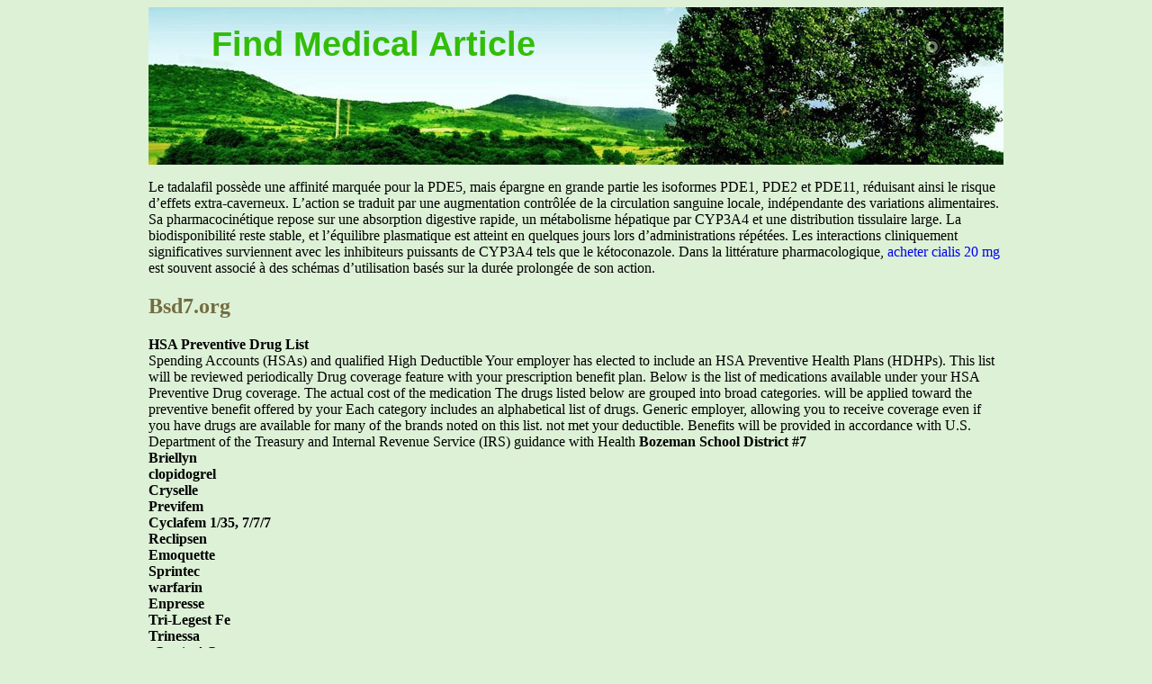

--- FILE ---
content_type: text/html; charset=UTF-8
request_url: http://findmedarticle.com/b/bsd7.org1.html
body_size: 3673
content:
<!DOCTYPE html>
<html>
<head>
<meta http-equiv="content-type" content="text/html; charset=utf-8" />
<title>bsd7.org</title>

<link rel="stylesheet" href="/images/stylesheetn.css" type="text/css" />
<meta name="viewport" content="width=device-width, initial-scale=1.0">
<link rel="canonical"  href="http://findmedarticle.com/b/bsd7.org1.html" />
<base  href="http://findmedarticle.com/">
</head>
<body>
<div class="container">    
<div class="top_line"><div class="logo"><a href="/">Find Medical Article</a></div></div>
<div class="main_text_block">
<p><p>Le tadalafil possède une affinité marquée pour la PDE5, mais épargne en grande partie les isoformes PDE1, PDE2 et PDE11, réduisant ainsi le risque d’effets extra-caverneux. L’action se traduit par une augmentation contrôlée de la circulation sanguine locale, indépendante des variations alimentaires. Sa pharmacocinétique repose sur une absorption digestive rapide, un métabolisme hépatique par CYP3A4 et une distribution tissulaire large. La biodisponibilité reste stable, et l’équilibre plasmatique est atteint en quelques jours lors d’administrations répétées. Les interactions cliniquement significatives surviennent avec les inhibiteurs puissants de CYP3A4 tels que le kétoconazole. Dans la littérature pharmacologique, <a href="https://maisonmedicaledelamorlaye.fr/dysfonction-erectile/cialis/">acheter cialis 20 mg</a> est souvent associé à des schémas d’utilisation basés sur la durée prolongée de son action.</p><p><p>
<h2>Bsd7.org</h2>
<b>HSA Preventive Drug List</b> <br/>
Spending Accounts (HSAs) and qualified High Deductible 
Your employer has elected to include an HSA Preventive 
Health Plans (HDHPs). This list will be reviewed periodically 
Drug coverage feature with your prescription benefit plan. 
Below is the list of medications available under your HSA 
Preventive Drug coverage. The actual cost of the medication 
The drugs listed below are grouped into broad categories. 
will be applied toward the preventive benefit offered by your 
Each category includes an alphabetical list of drugs. Generic 
employer, allowing you to receive coverage even if you have 
drugs are available for many of the brands noted on this list. 
not met your deductible. Benefits will be provided in 
accordance with U.S. Department of the Treasury and 
Internal Revenue Service (IRS) guidance with Health 
<b>Bozeman School District #7</b><br/>
<b>Briellyn </b><br/>
<b>clopidogrel </b><br/>
<b>Cryselle </b><br/>
<b>Previfem </b><br/>
<b>Cyclafem 1/35, 7/7/7 </b><br/>
<b>Reclipsen </b><br/>
<b>Emoquette </b><br/>
<b>Sprintec </b><br/>
<b>warfarin </b><br/>
<b>Enpresse </b><br/>
<b>Tri-Legest Fe </b><br/>
<b>Trinessa </b><br/>
<i><b>-</b>Cervical Caps<b>-</b> </i><br/>
<b>Gildess Fe 1/20, 1.5/30 </b><br/>
<b>Junel 1/20, 1.5/30 </b><br/>
<b>Tri-Previfem </b><br/>
<b>Junel Fe 1/20, 1.5/30 </b><br/>
<b>Tri-Sprintec </b><br/>
<b>Kelnor 1/35 </b><br/>
<b>Levora 0.15/30 </b><br/>
<b>Wymzya Fe </b><br/>
<b>Zenchent </b><br/>
<b>levonorgestrel </b><br/>
<b>Zenchent Fe </b><br/>
<b>Next Choice </b><br/>
<b>Low-Ogestrel </b><br/>
<b>Zovia 1/35E </b><br/>
<b>Marlissa </b><br/>
<b>Microgestin 1/20, 1.5/30 </b><br/>
<b>Microgestin Fe 1/20, 1.5/30 </b><br/>
<b>Amethia Lo </b><br/>
<b>AMETHYST </b><br/>
<b>Mononessa </b><br/>
<b>Camrese Lo </b><br/>
<b>Introvale </b><br/>
<b>Necon 0.5/35, 1/35, 7/7/7 </b><br/>
<b>levonorgestrel/ethinyl estradiol </b><br/>
<b>medroxyprogesterone acetate </b><br/>
<b>norgestimate/ethinyl estradiol </b><br/>
<b>norgestrel/ethinyl estradiol </b><br/>
<b>Quasense </b><br/>
<b>Altavera </b><br/>
<b>Nortrel 0.5/35, 1/35, 7/7/7 </b><br/>
<b>Alyacen 1/35, 7/7/7 </b><br/>
<b>Aranelle </b><br/>
<b>Orsythia </b><br/>
<b>Azurette </b><br/>
<b>Jolivette </b><br/>
Generic Drugs = <b>bold</b> Brand Drugs = CAPITAL LETTERS ** = generic available <br/>
3160-C  Prime Therapeutics LLC 07/11 Product names listed are the property of their respected owners. 
<b>norethindrone </b><br/>
<b>chlorothiazide </b><br/>
<b>chlorthalidone 25, 50 mg </b><br/>
<b>clonidine </b><br/>
<b>acarbose </b><br/>
<b>chlorpropamide </b><br/>
<b>diltiazem </b><br/>
<b>diltiazem ext-release </b><br/>
<b>acebutolol </b><br/>
<b>acetazolamide </b><br/>
<b>glimepiride </b><br/>
<b>acetazolamide ext-release </b><br/>
<b>doxazosin </b><br/>
<b>glipizide </b><br/>
<b>glipizide ext-release </b><br/>
<b>glipizide/metformin </b><br/>
<b>amiloride </b><br/>
<b>amiloride/hydrochlorothiazide </b><br/>
<b>amlodipine </b><br/>
<b>enalapril </b><br/>
<b>enalapril/hydrochlorothiazide </b><br/>
<b>amlodipine/benazepril </b><br/>
<b>eplerenone </b><br/>
<b>eprosartan </b><br/>
<b>glyburide micronized </b><br/>
<b>glyburide, generics of Micronase </b><br/>
<b>atenolol </b><br/>
<b>felodipine ext-release </b><br/>
<b>glyburide/metformin </b><br/>
<b>atenolol/chlorthalidone </b><br/>
<b>fosinopril </b><br/>
<b>fosinopril/hydrochlorothiazide </b><br/>
<b>furosemide soln, 10 mg/mL; tabs </b><br/>
<b>benazepril </b><br/>
<b>guanfacine </b><br/>
<b>benazepril/hydrochlorothiazide </b><br/>
<b>hydralazine </b><br/>
<b>hydrochlorothiazide caps; tabs, </b><br/>
<b>betaxolol </b><br/>
<b>indapamide </b><br/>
<b>bisoprolol </b><br/>
<b>bisoprolol/hydrochlorothiazide </b><br/>
<b>metformin </b><br/>
<b>bumetanide </b><br/>
<b>metformin ext-release </b><br/>
<b>irbesartan </b><br/>
<b>nateglinide </b><br/>
<b>irbesartan/hydrochlorothiazide </b><br/>
<b>captopril </b><br/>
<b>labetalol </b><br/>
<b>captopril/hydrochlorothiazide </b><br/>
<b>25-25, 50-25 mg </b><br/>
<b>lisinopril </b><br/>
<b>lisinopril/hydrochlorothiazide </b><br/>
<b>losartan </b><br/>
<b>losartan/hydrochlorothiazide </b><br/>
<b>carvedilol </b><br/>
Generic Drugs = <b>bold</b> Brand Drugs = CAPITAL LETTERS ** = generic available <br/>
3160-C  Prime Therapeutics LLC 07/11 Product names listed are the property of their respected owners. 
<b>triamterene/hydrochlorothiazide </b><br/>
<b>etidronate 400 mg </b><br/>
<b>methazolamide </b><br/>
<b>methyldopa </b><br/>
<b>ibandronate </b><br/>
<b>metolazone </b><br/>
<b>metoprolol succinate ext-release </b><br/>
<b>verapamil </b><br/>
<b>metoprolol tartrate </b><br/>
<b>verapamil ext-release </b><br/>
<b>metoprolol/hydrochlorothiazide </b><br/>
<b>minoxidil </b><br/>
<b>moexipril </b><br/>
<b>moexipril/hydrochlorothiazide </b><br/>
<b>nadolol/bendroflumethiazide </b><br/>
<b>albuterol </b><br/>
<b>nicardipine </b><br/>
<b>albuterol ext-release </b><br/>
<b>nifedipine ext-release </b><br/>
<b>atorvastatin </b><br/>
<b>nimodipine </b><br/>
<b>cholestyramine </b><br/>
<b>nisoldipine ext release 8.5, 17, </b><br/>
<b>cholestyramine light </b><br/>
<b>colestipol </b><br/>
<b>budesonide inhal susp, 0.25, </b><br/>
<b>fenofibrate </b><br/>
<b>perindopril </b><br/>
<b>0.5 mg/2 mL </b><br/>
<b>fenofibrate micronized </b><br/>
<b>prazosin </b><br/>
<b>cromolyn sodium inhal soln </b><br/>
<b>fluvastatin </b><br/>
<b>gemfibrozil </b><br/>
<b>propranolol ext-release </b><br/>
<b>propranolol tabs </b><br/>
<b>dyphylline/guaifenesin </b><br/>
<b>epinephrine inj </b><br/>
<b>quinapril </b><br/>
<b>quinapril/hydrochlorothiazide </b><br/>
<b>ramipril </b><br/>
<b>lovastatin </b><br/>
<b>ipratropium inhal soln </b><br/>
<b>ipratropium/albuterol inhal soln </b><br/>
<b>sotalol AF </b><br/>
<b>levalbuterol </b><br/>
<b>spironolactone </b><br/>
<b>spironolactone/hydrochloro-</b><br/>
<b>pravastatin </b><br/>
<b>thiazide </b><br/>
<b>simvastatin </b><br/>
<b>terazosin </b><br/>
<b>terbutaline </b><br/>
<b>alendronate </b><br/>
<b>theophylline ext-release </b><br/>
<b>torsemide </b><br/>
<b>calcitonin-salmon </b><br/>
<b>trandolapril </b><br/>
Generic Drugs = <b>bold</b> Brand Drugs = CAPITAL LETTERS ** = generic available <br/>
3160-C  Prime Therapeutics LLC 07/11 Product names listed are the property of their respected owners. 
<b>zafirlukast </b><br/>
Generic Drugs = <b>bold</b> Brand Drugs = CAPITAL LETTERS ** = generic available <br/>
3160-C  Prime Therapeutics LLC 07/11 Product names listed are the property of their respected owners. 

<p>Source: http://www.bsd7.org/UserFiles/Servers/Server_112418/File/2013%20Bozeman%20School%20HSA%20Preventive%20Drug%20List.pdf
<div><div><article><h3><a href="/c/cedia.fr1.html">Resultat catalogue annoté internet</a></h3> <p>  Résultats de l'exposition de NE EPAGNEUL BRETON du 21/07/13   7e Groupe   7e Groupe   JAYRICNBRITS HOBO AVEC GLENFESHIE  KC : APO151600 Tat : 981000004737196 né le 03/04/2012 ((CH) ROCHUS FOLIO X (CH)  EPAGNEUL BRETON Blanc et Orange  ROCHUS VIVIANE WITH JAYRICNBRITS) Prod. M. CUTLER Prop. Mme ISTONE Sylvia —————————— CLASSE INTERMEDIAIRE MALES - JUGE M. GAUDIN Pierre</p></article></div></div>

<div><div><article><h3><a href="/v/vinfe25.vinf.it1.html">Ep-30.01.2002_16h30_final.xls</a></h3> <p>  Indicative list of Commission initiatives foreseen for the period February-April 2002 - for other EU institutions   1.  New 2002 actions  have no reference number at this stage. Actions carried over from previous years are  shown either as e.g. 2001/123 or HP (hors programme). 2. The rolling programme is currently divided into 3 sections:  legislative proposals,  non legislative acts and Commis</p></article></div></div>

<nav>  
<a href="/a/" title="A Find Medical Article">A</a> | 
<a href="/b/" title="B Find Medical Article">B</a> |
<a href="/c/" title="C Find Medical Article">C</a> |
<a href="/d/" title="D Find Medical Article">D</a> | 
<a href="/e/" title="E Find Medical Article">E</a> |
<a href="/f/" title="F Find Medical Article">F</a> |
<a href="/g/" title="G Find Medical Article">G</a> |
<a href="/h/" title="H Find Medical Article">H</a> | 
<a href="/i/" title="I Find Medical Article">I</a> |
<a href="/j/" title="J Find Medical Article">J</a> |
<a href="/k/" title="K Find Medical Article">K</a> |
<a href="/l/" title="L Find Medical Article">L</a> |
<a href="/m/" title="M Find Medical Article">M</a> |
<a href="/n/" title="N Find Medical Article">N</a> |
<a href="/o/" title="O Find Medical Article">O</a> |
<a href="/p/" title="P Find Medical Article">P</a> |
<a href="/q/" title="Q Find Medical Article">Q</a> |
<a href="/r/" title="R Find Medical Article">R</a> |
<a href="/s/" title="S Find Medical Article">S</a> |
<a href="/t/" title="T Find Medical Article">T</a> |
<a href="/u/" title="U Find Medical Article">U</a> |
<a href="/v/" title="V Find Medical Article">V</a> |
<a href="/w/" title="W Find Medical Article">W</a> |
<a href="/x/" title="X Find Medical Article">X</a> |
<a href="/y/" title="Y Find Medical Article">Y</a> |
<a href="/z/" title="Z Find Medical Article">Z</a> |
<a href="/0/" title="0-9 Find Medical Article">0-9</a> |
</nav>
</div>
Copyright © 2010 Find Medical Article
</div></body>
</html>

--- FILE ---
content_type: text/css
request_url: http://findmedarticle.com/images/stylesheetn.css
body_size: 513
content:
body {background: #ddf1d7;}
.container {margin: 0 auto;max-width: 950px;overflow: hidden;}
.top_line {width: 950px;height: 175px;background: url("/images/logo_bg.jpg") no-repeat;}
.logo a{color: #33bd08;text-decoration: none;font-family: Arial, sans-serif; font-size: 38px;font-weight: 700;box-shadow: 10 10 10px rgba(0,0,0,0.5);}
nav a{font-size: 27px;text-decoration: none;}
nav{font-size: 27px;letter-spacing: 17px;}
.main_text_block a:hover {text-decoration: underline;}
.main_text_block {width: 950px;height: auto;}
.logo a:hover {text-decoration: underline;}
h1, h2, h3 {color: #746c3f;}
.logo {font-size: 38px;padding-left: 70px;font-family: Arial, sans-serif; padding-top: 20px;}
.main_text_block a {text-decoration: none;}
@media only screen and
(max-width:1200px){.max-wrap{max-width:640px;padding:0;}
.container {max-width: 630px;}
.top_line {width: 630px;}
.logo a{font-size: 32px;font-weight: 400;}
.main_text_block {width: 630px;font-size: 16px;}
@media only screen and (max-width:638px){.max-wrap{max-width:479px;}
.container {max-width: 470px;}
.top_line {width: 470px;}
.logo a{font-size: 28px;font-weight: 200;}
.main_text_block {width: 470px;font-size: 16px;}
@media only screen and (max-width:479px){.max-wrap{max-width:320px;}
.container {max-width: 310px;}
.top_line {width: 310px;}
.logo a{font-size: 22px;}
.main_text_block {width: 310px;font-size: 15px;}
